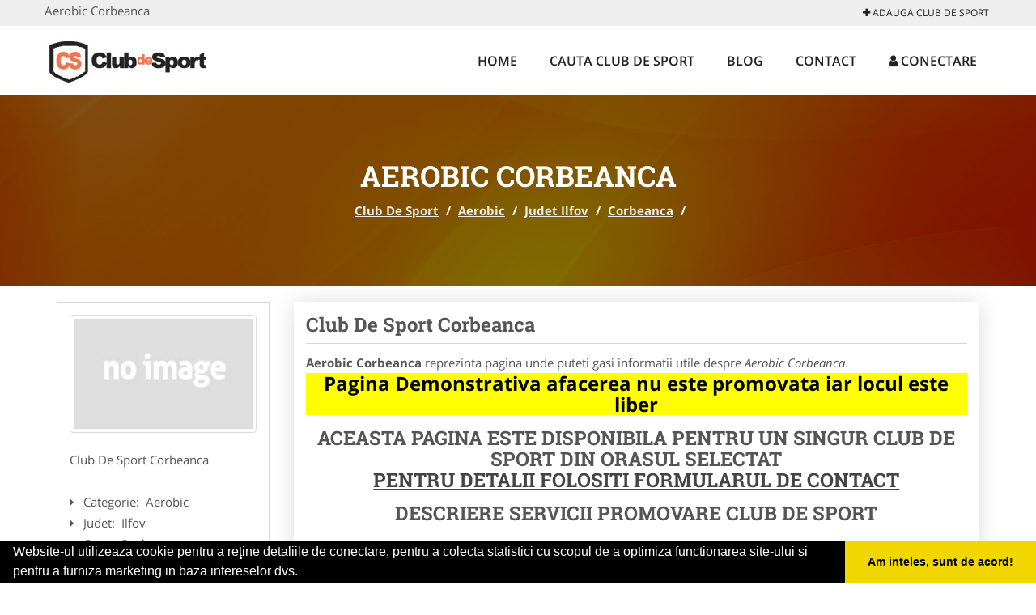

--- FILE ---
content_type: text/html; charset=UTF-8
request_url: https://www.club-de-sport.ro/aerobic/corbeanca
body_size: 4712
content:

<!DOCTYPE html>
<html lang="ro">
<head>

    <meta charset="UTF-8">
    <meta name="viewport" content="width=device-width, initial-scale=1.0">
	<meta name="language" content="Romanian" />

	<link rel="publisher" href="https://plus.google.com/u/0/b/103936731081100454502/103936731081100454502/about"/>
					<script async type="text/javascript" src="/themes/bootstrap/assets/js/jquery-1.11.3.js"></script>



	<title>Aerobic Corbeanca</title>
	<meta name="description" content="Aerobic Corbeanca  Antrenamentul aerobic te va ajuta sa pierzi din greutate ce cuprinde mai multe tipuri de e"/>
	<meta name="keywords" content="Club De Sport Corbeanca, Aerobic Corbeanca, Aerobic Ilfov, Aerobic , , Club De Sport Ilfov, Club De Sport , gimnastica aerobica, antrenament aerobic, exercitii tonifiere, program aerobic, brate, coapse, cardio kangoo jumps, smart streching, fitball training, abonamente aerobic"/>
	<meta name="robots" content="index, follow, all"/>

	<meta property="og:locale" content="ro_RO" />
	<meta property="og:type" content="article" />
	<meta property="og:title" content="Aerobic Corbeanca" />
	<meta property="og:description" content="Aerobic Corbeanca  Antrenamentul aerobic te va ajuta sa pierzi din greutate ce cuprinde mai multe tipuri de e" />
	<meta property="og:url" content="https://www.club-de-sport.ro/aerobic/corbeanca" />
	<meta property="og:site_name" content="Club De Sport" />
	<meta property="article:publisher" content="https://www.facebook.com/cluburisportive" />
	<meta property="og:image" content="https://www.club-de-sport.ro/images/banner/200x200-1.jpg" />
	<meta property="og:image:secure_url" content="https://www.club-de-sport.ro/images/banner/200x200-1.jpg" />

	<meta name="twitter:card" content="summary">
	<meta name="twitter:title" content="Aerobic Corbeanca" >
	<meta name="twitter:description" content="Aerobic Corbeanca  Antrenamentul aerobic te va ajuta sa pierzi din greutate ce cuprinde mai multe tipuri de e" >
	<meta name="twitter:site" content="https://www.club-de-sport.ro/aerobic/corbeanca" >

	<link rel="apple-touch-icon" sizes="57x57" href="/fav/apple-icon-57x57.png">
	<link rel="apple-touch-icon" sizes="60x60" href="/fav/apple-icon-60x60.png">
	<link rel="apple-touch-icon" sizes="72x72" href="/fav/apple-icon-72x72.png">
	<link rel="apple-touch-icon" sizes="76x76" href="/fav/apple-icon-76x76.png">
	<link rel="apple-touch-icon" sizes="114x114" href="/fav/apple-icon-114x114.png">
	<link rel="apple-touch-icon" sizes="120x120" href="/fav/apple-icon-120x120.png">
	<link rel="apple-touch-icon" sizes="144x144" href="/fav/apple-icon-144x144.png">
	<link rel="apple-touch-icon" sizes="152x152" href="/fav/apple-icon-152x152.png">
	<link rel="apple-touch-icon" sizes="180x180" href="/fav/apple-icon-180x180.png">
	<link rel="icon" type="image/png" sizes="192x192"  href="/fav/android-icon-192x192.png">
	<link rel="icon" type="image/png" sizes="32x32" href="/fav/favicon-32x32.png">
	<link rel="icon" type="image/png" sizes="96x96" href="/fav/favicon-96x96.png">
	<link rel="icon" type="image/png" sizes="16x16" href="/fav/favicon-16x16.png">
	<link rel="manifest" href="/fav/manifest.json">
	<meta name="msapplication-TileColor" content="#ffffff">
	<meta name="msapplication-TileImage" content="/fav/ms-icon-144x144.png">
	<meta name="theme-color" content="#ffffff">

	<link rel="stylesheet" href="/themes/bootstrap/assets/css/customstyle.css">
    <link rel="stylesheet" href="/themes/bootstrap/stylec.css">

			<link href="/themes/bootstrap/js/lightbox2-master2/src/css/lightbox.css" rel="stylesheet">
	

			<!-- Global site tag (gtag.js) - Google Analytics -->
<script async src="https://www.googletagmanager.com/gtag/js?id=UA-39227889-9"></script>
<script>
  window.dataLayer = window.dataLayer || [];
  function gtag(){dataLayer.push(arguments);}
  gtag('js', new Date());

  gtag('config', 'UA-39227889-9');
</script>
	
</head>
<body>

	<!-- Get the android app -->
		
	<!-- Get the ios app -->
	

	<div class="topheader">
    <div class="container">
        <div class="row">

                <div class="message">
	                Aerobic Corbeanca                </div>


	            <div class="topmainmenu">
					<ul class="" id="yw0">
<li><a href="/web-adauga"><i class='fa fa-plus'></i> Adauga Club De Sport</a></li>
</ul>	            </div>

        </div>
    </div>
</div>

<div class="header-area">
    <div class="container">
        <div class="row">

                <div class="logo">
                    <a href="/" id="logo" title="Club De Sport">
	                    <img src="/themes/bootstrap/images/logo.jpg" alt="Club De Sport"/>
	                </a>
                </div>
                <div class="responsive-menu"></div>


                <div class="mainmenu">
					<ul id="tiny">
<li><a href="/">Home</a></li>
<li><a href="/cauta-club-de-sport">Cauta Club De Sport</a></li>
<li><a href="/articole-blog">Blog</a></li>
<li><a href="/contact">Contact</a></li>
<li><a href="/login"><i class='fa fa-user'></i> Conectare</a></li>
</ul>                </div>

        </div>
    </div>
</div>


	
	    <!-- Breadcrumb Area Start -->
    <div class="discover-breadcrumb-area breadcrumb-banner-bg breadcrumb-banner-bg breadcrumb-banner-bg1">
        <div class="container">
            <div class="row">
                <div class="col-md-12 text-center">
                    <div class="breadcrumb-text">
                        <h1>Aerobic Corbeanca</h1>
                    </div>
                    <div class="breadcrumb-menu">
						<div class="breadcrumbs">
<a href="/">Club De Sport</a>  /  <a href="/aerobic">Aerobic</a>  /  <a href="/judet-ilfov">Judet Ilfov</a>  /  <a href="/oras-corbeanca">Corbeanca</a>  /  <span></span></div>                    </div>
                </div>
            </div>
        </div>
    </div>
    <!-- Breadcrumb Area End -->
	
	
	



<!-- Blog Area Start -->
<div class="blog-left-area  pd-top-20 pd-bottom-20">
    <div class="container">
        <div class="row">
           <div class="col-md-3 col-sm-4 sidebar">
                <div class="widgets widgets-cat">
										
<div itemscope itemtype="http://schema.org/LocalBusiness">

	<div class="box">
		<a href="" title="Aerobic Corbeanca">
			<img itemprop="image" class="responsive thumbnail" src="/themes/bootstrap/images/index.jpg" title="Aerobic Corbeanca" alt="Aerobic Corbeanca"/>
		</a>

			</div>
	<span itemprop="name">
	Club De Sport Corbeanca 	</span><br/>



	

        <div class="row">
           <div class="col-md-4 col-sm-12 pd-top-10">
				
           </div>
           <div class="col-md-6 col-sm-12">
						<div id="fb-root"></div>
						<script>(function(d, s, id) {
						  var js, fjs = d.getElementsByTagName(s)[0];
						  if (d.getElementById(id)) return;
						  js = d.createElement(s); js.id = id;
						  js.src = "//connect.facebook.net/ro_RO/all.js#xfbml=1&appId=334481846674742";
						  fjs.parentNode.insertBefore(js, fjs);
						}(document, 'script', 'facebook-jssdk'));</script>
						<div class="fb-like" data-href="https://www.club-de-sport.ro/aerobic/corbeanca" data-send="false" data-layout="button_count" data-width="50" data-show-faces="false"></div>
			</div>
        </div>


	<div itemprop="address" itemscope itemtype="http://schema.org/PostalAddress">
					<i class="fa fa-caret-right"></i> &nbsp; <span>Categorie:&nbsp;</span>
			<span>
				Aerobic			</span>
		<br/>
		
					<i class="fa fa-caret-right"></i> &nbsp; <span>Judet:&nbsp;</span>
			<span itemprop="addressRegion">
				Ilfov			</span>
		<br/>
		
					<i class="fa fa-caret-right"></i> &nbsp; <span>Oras:&nbsp;</span>
			<span itemprop="addressLocality"><b>Corbeanca</b></span>
		<br/>
		

			</div>

	

	
		<div class="demo">
		Pagina Demonstrativa <br/> afacerea nu este promovata <br/>
		iar locul este liber
		</div>
		<div class="demooras">
			Aerobic Corbeanca		</div>
		<div class="demosmall">
		daca doresti ca afacerea ta sa fie promovata aici te rugam <a href="/web-adauga">contacteaza-ne completand formularul de aici</a>
		</div>


	





	<meta itemprop="url" content="https://www.club-de-sport.ro/aerobic/corbeanca" />


	

</div>
                </div>
								<div class="layouts-sidebar">
   <div class="widgets widgets-facebook">
        <div class="widgets-title">Facebook</div>
		<script>
/**
	* Facebook
**/
!function(a,b,c){var d,e=a.getElementsByTagName(b)[0];a.getElementById(c)||(d=a.createElement(b),d.id=c,d.src="//connect.facebook.net/en_US/sdk.js#xfbml=1&version=v2.9",e.parentNode.insertBefore(d,e))}(document,"script","facebook-jssdk");
</script>

<div class="fb-page" data-href="https://www.facebook.com/cluburisportive" data-width="408" data-small-header="false" data-adapt-container-width="true" data-hide-cover="false" data-show-facepile="true"><blockquote cite="https://www.facebook.com/cluburisportive" class="fb-xfbml-parse-ignore"><a  rel="nofollow" href="https://www.facebook.com/cluburisportive">Club De Sport</a></blockquote></div>

   </div>
   <div class="widgets widgets-banner">
        <div class="widgets-title">Aplicatii mobil</div>
		<div class="module_customhtml position_banner1"></div>   </div>
</div>
            </div>
            <div class="col-md-9 col-sm-8">
				<div class="row">


                    <div class="col-md-12">

															<div class="blog-item">
                                	<div class="blog-text">
										<h2 class="widgets-title">Club De Sport Corbeanca </h2>

										<p><b>Aerobic Corbeanca</b> reprezinta pagina unde puteti gasi informatii utile despre <i>Aerobic Corbeanca</i>.  </p>


										<div class="demo">
										Pagina Demonstrativa afacerea nu este promovata
										iar locul este liber
										</div>

										<h3 style="text-align: center;">Aceasta Pagina Este Disponibila Pentru Un Singur Club de Sport Din Orasul Selectat<br /><span style="color: #ff0000;"><a href="/contact">Pentru Detalii Folositi Formularul de Contact</a></span></h3>
<h3 style="text-align: center;">Descriere Servicii Promovare Club De Sport</h3>
<p>&nbsp;&nbsp;&nbsp;&nbsp;&nbsp;&nbsp;&nbsp; Prezentarea EXCLUSIVA clubului/salii dumneavoastra cu toate detaliile pe care doriti sa le promovati</p>
<p>- prezenta pe aplicatie pentru mobil - platforma ANDROID: <a href="https://goo.gl/wNpQlp" rel="nofollow" target="_blank">link aplicatie</a><br />- prezenta pe aplicatie pentru mobil - platforma iOS: <a href="https://goo.gl/3tC5Pr" rel="nofollow" target="_blank">link aplicatie</a></p>
<ul>
<li>&nbsp;&nbsp;&nbsp;&nbsp;&nbsp;&nbsp;&nbsp; link personalizat (exemplu: <a href="/echitatie/rasnov">https://www.club-de-sport.ro/echitatie/rasnov</a>)</li>
<li>&nbsp;&nbsp;&nbsp;&nbsp;&nbsp;&nbsp;&nbsp; optimizare pentru motoare de cautare</li>
<li>&nbsp;&nbsp;&nbsp;&nbsp;&nbsp;&nbsp;&nbsp; prezenta activa pe retelele de socializare</li>
<li>&nbsp;&nbsp;&nbsp;&nbsp;&nbsp;&nbsp;&nbsp; suport tehnic</li>
<li>&nbsp;&nbsp;&nbsp;&nbsp;&nbsp;&nbsp;&nbsp; adaugare oferte speciale</li>
<li>&nbsp;&nbsp;&nbsp;&nbsp;&nbsp;&nbsp;&nbsp; hosting</li>
<li>&nbsp;&nbsp;&nbsp;&nbsp;&nbsp;&nbsp;&nbsp; mentenanta</li>
<li>&nbsp;&nbsp;&nbsp;&nbsp;&nbsp;&nbsp;&nbsp; pagina proprie (exemplu: <a href="/dans/bucuresti-sector-5">https://www.club-de-sport.ro/dans/bucuresti-sector-5</a>) unde va puteti afisa</li>
</ul>
<ul>
<li style="list-style-type: none;">
<ul>
<li>&nbsp;&nbsp;&nbsp;&nbsp;&nbsp;&nbsp;&nbsp; Datele de Contact - adresa, telefoane, fax, email, website</li>
<li>&nbsp;&nbsp;&nbsp;&nbsp;&nbsp;&nbsp;&nbsp; Descriere club de sport</li>
<li>&nbsp;&nbsp;&nbsp;&nbsp;&nbsp;&nbsp;&nbsp; Logo</li>
<li>&nbsp;&nbsp;&nbsp;&nbsp;&nbsp;&nbsp;&nbsp; Descrierea Serviciilor si a Preturilor</li>
<li>&nbsp;&nbsp;&nbsp;&nbsp;&nbsp;&nbsp;&nbsp; Galerie Foto</li>
<li>&nbsp;&nbsp;&nbsp;&nbsp;&nbsp;&nbsp;&nbsp; Pozitionare pe Harta Interactiva</li>
<li>&nbsp;&nbsp;&nbsp;&nbsp;&nbsp;&nbsp;&nbsp; Link catre propriul site</li>
<li>&nbsp;&nbsp;&nbsp;&nbsp;&nbsp;&nbsp;&nbsp; Gestionarea informatiilor promovate, printr-un cont, cu user name si parola</li>
</ul>
</li>
</ul>
<p>Preturi promovare:</p>
<ol>
<li><strong>400 ron / 12 luni&nbsp;</strong></li>
<li><strong>500 ron / 24 luni</strong></li>
<li><strong>600 ron / 36 luni</strong></li>
</ol>
<p><strong>&nbsp;Ganditi-va la Club-de-Sport.ro ca la propria unealta de Marketing</strong></p>									</div>
								</div>
							
                    </div>
                </div>


            </div>
						<div class="col-md-3 col-sm-4 sidebar-after">
							<div class="layouts-sidebar">
   <div class="widgets widgets-facebook">
        <div class="widgets-title">Facebook</div>
		<script>
/**
	* Facebook
**/
!function(a,b,c){var d,e=a.getElementsByTagName(b)[0];a.getElementById(c)||(d=a.createElement(b),d.id=c,d.src="//connect.facebook.net/en_US/sdk.js#xfbml=1&version=v2.9",e.parentNode.insertBefore(d,e))}(document,"script","facebook-jssdk");
</script>

<div class="fb-page" data-href="https://www.facebook.com/cluburisportive" data-width="408" data-small-header="false" data-adapt-container-width="true" data-hide-cover="false" data-show-facepile="true"><blockquote cite="https://www.facebook.com/cluburisportive" class="fb-xfbml-parse-ignore"><a  rel="nofollow" href="https://www.facebook.com/cluburisportive">Club De Sport</a></blockquote></div>

   </div>
   <div class="widgets widgets-banner">
        <div class="widgets-title">Aplicatii mobil</div>
		<div class="module_customhtml position_banner1"></div>   </div>
</div>
						 </div>
        </div>
    </div>
</div>
<!-- Blog Area End -->



			<div class="site-footer ">
    <div class="footer-area  pd-top-20 pd-bottom-20">
        <div class="container">
            <div class="row">
                <div class="col-lg-3 col-md-6 col-sm-12">
                    <div class="footer-widgets">
			      		<div class='title'>Linkuri Utile</div><ul class='list'><li><a href='/articol-cum-platesc' rel='nofollow' target=_self>Cum platesc</a></li><li><a href='/articol-preturi-abonamente' rel='nofollow' target=_self>Preturi Abonamente</a></li><li><a href='/contact' rel='nofollow' target=_self>Termeni si Conditii</a></li><li><a href='http://www.club-de-sport.ro/banner?page=banner' rel='nofollow' target=_self>Sustine Club-De-Sport.ro</a></li></ul>                    </div>
                </div>
                <div class="col-lg-3 col-md-6 col-sm-12">
                    <div class="footer-widgets">
						<div class='title'>Parteneri</div><ul class='list'><li><a href='http://www.nuntas.ro/' rel='nofollow' target=_blank>   Nuntas</a></li><li><a href='http://artisti-nunta.com' rel='nofollow' target=_blank> Artisti Nunta</a></li><li><a href='http://alpinist-utilitar.com' rel='nofollow' target=_blank>Alpinist Utilitar</a></li><li><a href='http://www.amenajarigradina.com' rel='nofollow' target=_blank>Amenajari Gradina</a></li></ul>                    </div>
                </div>
                <div class="col-lg-3 col-md-6 col-sm-12">
                    <div class="footer-widgets">
			       		<div class="title hidden-sm hidden-xs">&nbsp;</div>
						<ul class='list'><li><a href='http://www.birouri-cadastru.ro' rel='nofollow' target=_blank>Birouri-Cadastru.ro</a></li><li><a href='http://www.cramavinuri.ro' rel='nofollow' target=_blank>CramaVinuri.ro</a></li><li><a href='http://www.firmatractariauto.ro' rel='nofollow' target=_blank>FirmaTractariAuto.ro</a></li><li><a href='http://www.servicii-ddd.com' rel='nofollow' target=_blank>Servicii-DDD.com</a></li></ul>		             </div>
                </div>
                <div class="col-lg-3 col-md-6 col-sm-12">
                    <div class="footer-widgets">
			       		<div class="title hidden-sm hidden-xs">&nbsp;</div>
						<ul class='list'><li><a href='http://ambalaje-romania.com' rel='nofollow' target=_blank>Ambalaje Romania</a></li><li><a href='http://www.cabinet-individual.ro' rel='nofollow' target=_blank>Cabinet-Individual.ro</a></li><li><a href='http://www.centruinchirieri.ro' rel='nofollow' target=_blank>CentruInchirieri.ro</a></li><li><a href='http://www.medic-bun.com' rel='nofollow' target=_blank>Medic-Bun.com</a></li></ul>                    </div>
                </div>
            </div>
        </div>
    </div>
    <div class="footer-copyright">
        <div class="container">
            <div class="row">
                <div class="col-sm-8">
                    <div class="copy-right-text">
                       &copy; 2014-2026

<a href="http://www.anpc.gov.ro" rel="external nofollow noopener" target="_blank">ANPC</a>

<a href="https://webgate.ec.europa.eu/odr/main/?event=main.home.show" rel="external nofollow noopener" target="_blank">SOL</a>
                    </div>
                </div>
                <div class="col-sm-4">
                    <div class="social-link text-right">
                        <a rel="nofollow" href="https://www.facebook.com/cluburisportive" title="facebook"><i class="fa fa-facebook"></i></a>
                        <a rel="nofollow" href="https://twitter.com/clubdesportro" title="twitter"><i class="fa fa-twitter"></i></a>

                    </div>
                </div>
            </div>
        </div>
    </div>
</div>
		<script async type="text/javascript" src="/themes/bootstrap/assets/js/customjs.js"></script>



			<script async src="/themes/bootstrap/js/lightbox2-master2/src/js/lightbox.js"></script>
	

	<div itemscope itemtype="http://schema.org/WebSite">
		<meta itemprop="name" content="Club De Sport">
		<meta itemprop="author" content="Club De Sport">
		<meta itemprop="thumbnailUrl" content="https://www.club-de-sport.ro/images/banner/200x200-1.jpg">
		<meta itemprop="description" content="Aerobic Corbeanca  Antrenamentul aerobic te va ajuta sa pierzi din greutate ce cuprinde mai multe tipuri de e">

		<meta itemprop="url" content="https://www.club-de-sport.ro/aerobic/corbeanca">
	</div>
	<div itemscope itemtype="http://schema.org/Organization">
		<meta itemprop="name" content="Club De Sport">
		<meta itemprop="url" content="https://www.club-de-sport.ro">
		<meta itemprop="logo" content="https://www.club-de-sport.ro/themes/bootstrap/images/logo.jpg">
		<meta itemprop="sameAs" content="https://www.facebook.com/cluburisportive">
		<meta itemprop="sameAs" content="https://twitter.com/clubdesportro">
		<meta itemprop="sameAs" content="https://plus.google.com/u/0/b/103936731081100454502/103936731081100454502/about">
	</div>


	<script type="text/javascript" src="//s7.addthis.com/js/300/addthis_widget.js#pubid=ra-591e7e1cdf2e83df"></script>

<link rel="stylesheet" type="text/css" href="https://www.vilonmedia.ro/important/cookie/cookie.css" />
<script src="https://www.vilonmedia.ro/important/cookie/cookie.js"></script>
<script>
window.addEventListener("load", function(){
window.cookieconsent.initialise({
  "palette": {
    "popup": {
      "background": "#000"
    },
    "button": {
      "background": "#f1d600"
    }
  },
  "showLink": false,
  "theme": "edgeless",
  "content": {
    "message": "Website-ul utilizeaza cookie pentru a reţine detaliile de conectare, pentru a colecta statistici cu scopul de a optimiza functionarea site-ului si pentru a furniza marketing in baza intereselor dvs.",
    "dismiss": "Am inteles, sunt de acord!"
  }
})});
</script>

</body>
</html>
